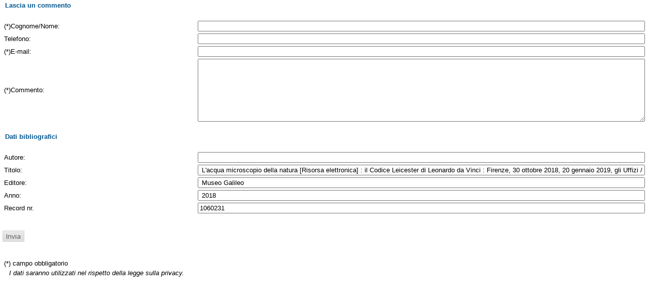

--- FILE ---
content_type: text/html;charset=UTF-8
request_url: https://opac.museogalileo.it/imss/feedback;jsessionid=E86637FE9C29BD8B87B32B61D41D5CA3?resourceId=1060231&resourceTitle=L%27acqua+microscopio+della+natura+%5BRisorsa+elettronica%5D+%3A+il+Codice+Leicester+di+Leonardo+da+Vinci+%3A+Firenze%2C+30+ottobre+2018%2C+20+gennaio+2019%2C+gli+Uffizi+%2F+%5Bcuratela%3A+Paolo+Galluzzi%3B+comitato+scientifico%3A+Andrea+Bernardoni%2C+Filippo+Camerota%2C+Francesco+Paolo+di+Teodoro%2C+Paolo+Galluzzi%2C+Martin+Kemp%2C+Domenico+Laurenza%2C+Pietro+C%2C+Marani%2C+Alessandro+Nova%2C+Eike+D.+Schmidt%2C+Carlo+Vecce%5D&publisher=Museo+Galileo&year=2018&author=&serviceType=feedback&iframe=true&height=500&width=550
body_size: 7051
content:
<html>
	<head>
		<meta http-equiv="X-UA-Compatible" content="IE=EmulateIE8"/>    
	<style>
	    .login-input-text {
	    	padding:3px;
	    	color:#333333;
	    	
	    	border:1px solid #96A6C5;
	    	margin-top:2px;
	    	width:300px;
	    	font-size:11px;
	    }
	    
	    
	    .login-label{
	    	font-size:14px;
	    	display:block;
	    	text-align:left;
	    }
	    
	    .login-table {
	    	width:370px;
	    	font-size:14px;
	    	padding:4px;
	    }
	    
	    .login-input {
	    	padding:1px;
	    }
	    
	    .account-form{	
	    	border:3px solid #eeeeee;
	    	padding-top:15px;	
	    	padding-left:15px;	
	    	padding-right:15px;	
	    	padding-bottom:5px;	
	    	color:#203360;
	    	
	    	margin:0px auto;
	    }
	    
	    .account-form-title,
	    .account-form-sub-title{
	    	font-size: 18px;
	    	font-family:"Lucida Grande",Tahoma,Verdana,Arial,sans-serif;
	    	font-weight:bold;
	    }
	    
	    .account-form-sub-title{
	    	font-weight:normal;
	    	padding:3px 0 3px 0;
	    }
	    
	    .account-button {
			font-family:"Lucida Grande",Tahoma,Verdana,Arial,sans-serif;
	    	width:auto;
	    	margin:10px 0 0 2px;
	    	padding:3px 4px 3px 4px;
	    	color:white;
	    	background-color:#FF9933;
	    	outline:none;
	    	border:1px solid #000000;
	    	font-weight:bold;
	    }
	    
	    .account-button:active{
	    	background-color:#FF6633;
	    	padding:4px 3px 2px 5px;
	    }	
	</style>
	       <meta http-equiv="Content-Type" content="text/html; charset=utf-8" />
<meta http-equiv="Content-Style-Type" content="text/css" />    
<meta name="Content-Type" content="text/html; charset=utf-8" />
<meta name="author" content="" />
<meta name="copyright" content="" />
<meta http-equiv="X-UA-Compatible" content="IE=8" />
<link rel="Shortcut icon" href="favicon.ico" type="image/x-icon" />
<link rel="stylesheet" type="text/css" href="/imss/style/style.css" />
<link rel="stylesheet" type="text/css" href="/imss/style/customer.css" />
<link rel="stylesheet" type="text/css" href="/imss/style/jquery.autocomplete.css" ></link>
<link href="/imss/style/xtree.css" rel="stylesheet" type="text/css" />
<script src="/imss/js/jquery.min.js" type="text/javascript"></script>
<script type="text/javascript">
	var _lingua=encodeURIComponent("it")
	</script>
<script src="/imss/js/functions.js" type="text/javascript" charset="utf-8"></script>
<script src="/imss/js/oseegenius.js" type="text/javascript" charset="utf-8"></script>
<script type="text/javascript" src="/imss/js/xtree.js"></script>
<!-- jQuery UI select menu -->
<script type="text/javascript" src="/imss/js/jquery-ui/jquery.ui.core.js"></script>
<script type="text/javascript" src="/imss/js/jquery-ui/jquery.ui.widget.js"></script>
<script type="text/javascript" src="/imss/js/jquery-ui/jquery.ui.position.js"></script>
<script type="text/javascript" src="/imss/js/jquery-ui/jquery.ui.selectmenu.js"></script>
<script type="text/javascript" src="/imss/js/jquery-ui/jquery.ui.button.js"></script>
<script type="text/javascript" src="/imss/js/jquery.autocomplete.js"></script>
<script type="text/javascript" src="/imss/js/jquery.prettyPhoto.js"></script>
<link type="text/css" href="/imss/js/jquery-ui/css/jquery.ui.theme.css" rel="stylesheet" />
<link type="text/css" href="/imss/js/jquery-ui/css/jquery.ui.selectmenu.css" rel="stylesheet" />
<link href="/imss/style/prettyPhoto.css" rel="stylesheet" type="text/css" />
<link href="/imss/style/bootstrap.css" rel="stylesheet" type="text/css" />
<script type="text/javascript" charset="utf-8">
	$(document).ready(function(){
		$("[rel^='prettyPhoto']").prettyPhoto({social_tools: false, deeplinking:false});
	});
</script>	
<script>		
function share(url, id)
{
	var t =url+"http"+"://"+"opac.museogalileo.it:80/imss/resource?uri="+id;
	var newWindow = window.open(t, '_new');
	newWindow.focus();
	return false;
}
</script>


 <link rel="stylesheet" type="text/css" media="print" href="style/print.css" />

	</head>
	<body>
		<div class="imss_form">
	<div class="titoloPiccolo">Lascia un commento</div>
	</br>
			<form action="/imss/feedback;jsessionid=6BDA0EC70BE59724B56E1C873F3C697A"  method="post">
	<input type="hidden" name="serviceType" value="feedback">
		<input type="hidden" name="resourceId" value="1060231"/>		<input type="hidden" name="resourceTitle" value="L'acqua microscopio della natura [Risorsa elettronica] : il Codice Leicester di Leonardo da Vinci : Firenze, 30 ottobre 2018, 20 gennaio 2019, gli Uffizi / [curatela: Paolo Galluzzi; comitato scientifico: Andrea Bernardoni, Filippo Camerota, Francesco Paolo di Teodoro, Paolo Galluzzi, Martin Kemp, Domenico Laurenza, Pietro C, Marani, Alessandro Nova, Eike D. Schmidt, Carlo Vecce]"/>

	<table class="tabella_contenuto">
	  	<tr>
	    	<td class="spf_prompt">(*)Cognome/Nome:</td>
	    	<td class="spf_normal_input"><input type="text" name="name"  required/></td>
		</tr>
		<tr>
			<td class="spf_prompt">Telefono:</td>
			<td class="spf_normal_input"><input type="text" name="phone"></td>
		</tr>
		<tr>
			<td class="spf_prompt">(*)E-mail:</td>
			<td class="spf_normal_input"><input type="text" name="user_email" required></td>
		</tr>
		<tr>
			<td class="spf_prompt">(*)Commento:</td>
			<td class="spf_normal_input"><textarea name="message" style="width:100%;" rows="8" required></textarea></td>
		</tr>
	</table>
	<br/>
	<div class="titoloPiccolo">Dati bibliografici</div>
	<br/>
	<table class="tabella_contenuto">
		<tr>
			<td class="spf_prompt">Autore:</td>
			<td class="spf_normal_input"><input type="text" name="author" value=""></td>
		</tr>
		<tr>
			<td class="spf_prompt">Titolo:</td>
			<td class="spf_normal_input"><input type="text" name="resourceTitle"  value=" L'acqua microscopio della natura [Risorsa elettronica] : il Codice Leicester di Leonardo da Vinci : Firenze, 30 ottobre 2018, 20 gennaio 2019, gli Uffizi / [curatela: Paolo Galluzzi; comitato scientifico: Andrea Bernardoni, Filippo Camerota, Francesco Paolo di Teodoro, Paolo Galluzzi, Martin Kemp, Domenico Laurenza, Pietro C, Marani, Alessandro Nova, Eike D. Schmidt, Carlo Vecce] " required></td>
		</tr>
		<tr>
			<td class="spf_prompt">Editore:</td>
			<td class="spf_normal_input"><input type="text" name="publisher" value=" Museo Galileo "></td>
		</tr>
		<tr>
			<td class="spf_prompt">Anno:</td>
			<td class="spf_normal_input"><input type="text" name="year" value=" 2018 "></td>
		</tr>
		<tr>
			<td class="spf_prompt">Record nr.</td>
			<td class="spf_normal_input"><input type="text" name="recordId" value="1060231"></td>
		</tr>
	</table>
	<br/>

	<p><input id="sub" type="submit" value="Invia"/></p>

	</br>
	<table class="tabella_contenuto">
	  <tr>
	    <td class="spf_prompt" width="80%">(*) campo obbligatorio</td>
	    <td class="spf_normal_input" width="20%">&nbsp;</td>
	  </tr>
	  <tr>
	     <td class="spf_prompt" width="80%"><h4>I dati saranno utilizzati nel rispetto della legge sulla privacy.</h4></td>
	     <td class="spf_normal_input" width="20%">&nbsp;</td>
	  </tr>
	</table>
	</form>
</div>
	</body>
</html>	